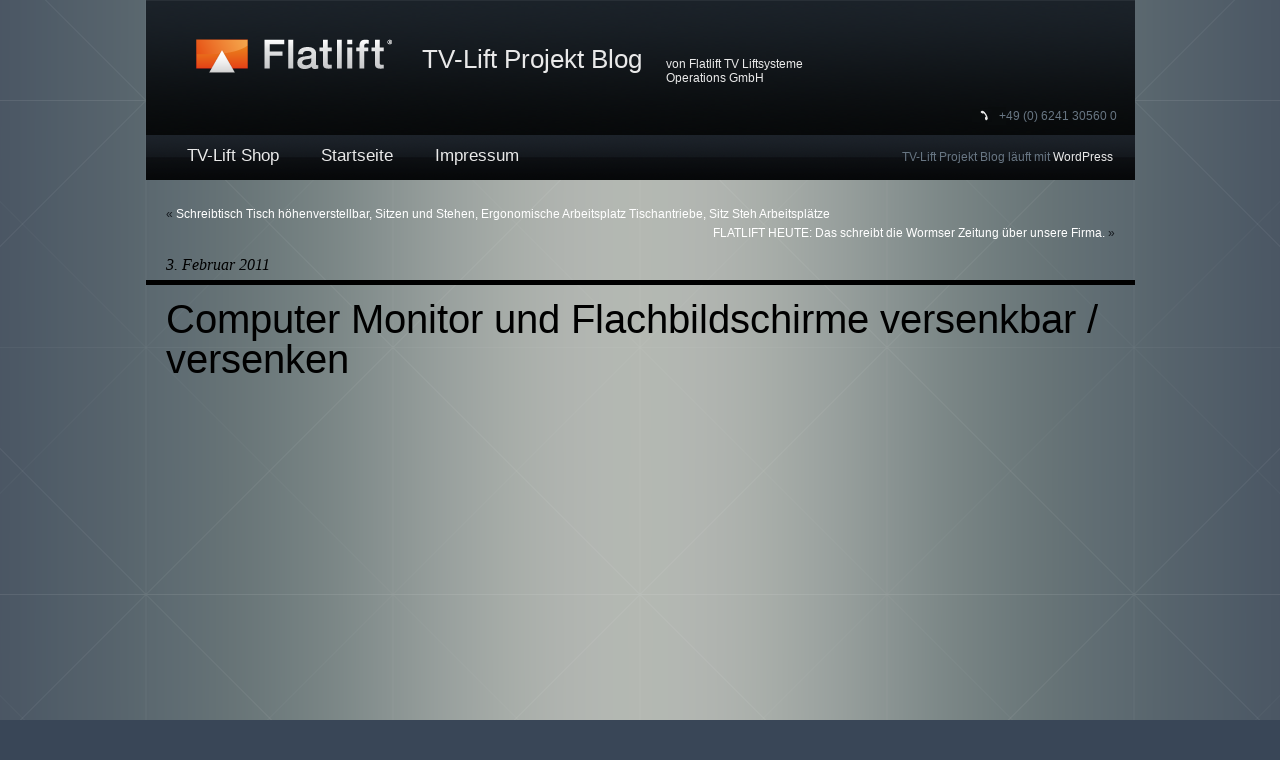

--- FILE ---
content_type: text/html; charset=UTF-8
request_url: https://blog.flatlift.com/test-2/
body_size: 2572
content:
<!DOCTYPE html PUBLIC "-//W3C//DTD XHTML 1.0 Transitional//EN" "http://www.w3.org/TR/xhtml1/DTD/xhtml1-transitional.dtd">
<html xmlns="https://www.w3.org/1999/xhtml" lang="de">

<head profile="https://gmpg.org/xfn/11">
<meta http-equiv="Content-Type" content="text/html; charset=UTF-8" />

<title>Computer Monitor und Flachbildschirme versenkbar / versenken - TV-Lift Projekt Blog</title>
<link rel="shortcut icon" type="image/x-icon" href="favicon.ico" />
<link rel="stylesheet" href="https://blog.flatlift.com/wp-content/themes/newdesign/style.css" type="text/css" media="screen" />
<link rel="pingback" href="https://blog.flatlift.com/xmlrpc.php" />

 

</head>
<body class="wp-singular post-template-default single single-post postid-1038 single-format-standard wp-theme-newdesign">

<div id="page"> 	<div id="header"> 		<div id="header_title"><a href="https://blog.flatlift.com">TV-Lift Projekt Blog</a></div>
		<div id="header_subtitle">von Flatlift TV Liftsysteme Operations GmbH</div>
		<div id="header_phone">+49 (0) 6241 30560 0</div>
		<table id="navigation" border="0">
			<tr>
				<td><div id="link_navigation"><a href="https://lineardirect.eu/Produkte/Flatlift/" target="_blank" rel="noopener noreferrer">TV-Lift Shop</a></div>
				<td><div id="link_navigation"><a href="https://flatlift.com/"  target="_blank" >Startseite</a></div></td>
				<td><div id="link_navigation"><a href="https://flatlift.com/de/impressum/"  target="_blank" >Impressum</a></div></td>
			</td>
			</tr>
		</table>
		<div id="link_wordpress">TV-Lift Projekt Blog l&auml;uft mit <font color="#00C000"><a href="https://wordpress.org">WordPress</a></font></div>
	</div> 

	

	<div id="content" class="widecolumn" role="main">

	
		<div class="navigation">
			<div class="alignleft">&laquo; <a href="https://blog.flatlift.com/schreibtisch-tisch-hohenverstellbar-sitzen-und-stehen-ergonomische-arbeitsplatz-tischantriebe-sitz-steh-arbeitsplatze/" rel="prev">Schreibtisch Tisch höhenverstellbar, Sitzen und Stehen, Ergonomische Arbeitsplatz Tischantriebe, Sitz Steh Arbeitsplätze</a></div>
			<div class="alignright"><a href="https://blog.flatlift.com/das-schreibt-die-wormser-zeitung-uber-unsere-firma-flaltift/" rel="next">FLATLIFT HEUTE: Das schreibt die Wormser Zeitung über unsere Firma.</a> &raquo;</div>
		</div>

		<div class="post-1038 post type-post status-publish format-standard hentry category-allgemein tag-flachbildschirm tag-heben tag-monitor tag-pc tag-senken tag-tastatur tag-versenkbar tag-versenken" id="post-1038">
			<small>3. Februar 2011 <!-- by admin --></small>
			
			<hr/>
			
			<h1>Computer Monitor und Flachbildschirme versenkbar / versenken</h1>
			<br />
			<div class="entry">
				<p><iframe src="https://www.youtube.com/embed/-b1mZyUOs8Y?rel=0" width="560" height="315" frameborder="0" allowfullscreen="allowfullscreen"></iframe></p>
<p style="text-align: justify;">Mit Flatlift können Sie Ihre <a href="http://www.flatlift.de/de/produkte/display-desk-lift/display-desk-lift-17.html" target="_blank">PC Monitore</a> und größere <a title="Flachbildschirme versenkbar" href="http://www.flatlift.de//de/produkte/pop-up-platinum/pop-up-platinum-30-42.html" target="_blank">Flachbildschirme versenken</a>. Unser Kunde und Händler Eurotec aus Ibiza hat unsere Flatlift Systeme in deren neuem I-Mac Schulungsraum verbaut.  Dort sind mehrere Flatlift Systeme im Einsatz. Wenn das I-Mac Display nicht benötigt wird, kann man dieses auf Knopfdruck im Tisch versenken.</p>
<p style="text-align: justify;">Flatlift findet, daß die Firma Eurotec aus Ibiza dieses Projekt sehr schön realisiert hat. Man kann bei diesem Video sehr gut erkennen, daß unsere Flatlift Systeme fast lautlos funktionieren.</p>
<p style="text-align: justify;">Wenn Sie spezielle Fragen zu unseren <a href="http://www.flatlift.de/de/produkte/" target="_blank">versenkbaren Flatlift Flachbildschirm Lösungen</a> haben, dann stehen wir Ihnen gerne unter +49 6241 305600 zur Verfügung.</p>

								Schlagworte: <a href="https://blog.flatlift.com/tag/flachbildschirm/" rel="tag">flachbildschirm</a>, <a href="https://blog.flatlift.com/tag/heben/" rel="tag">heben</a>, <a href="https://blog.flatlift.com/tag/monitor/" rel="tag">monitor</a>, <a href="https://blog.flatlift.com/tag/pc/" rel="tag">pc</a>, <a href="https://blog.flatlift.com/tag/senken/" rel="tag">senken</a>, <a href="https://blog.flatlift.com/tag/tastatur/" rel="tag">tastatur</a>, <a href="https://blog.flatlift.com/tag/versenkbar/" rel="tag">versenkbar</a>, <a href="https://blog.flatlift.com/tag/versenken/" rel="tag">versenken</a><br /> 
				Ver&ouml;ffentlicht in <a href="https://blog.flatlift.com/allgemein/" rel="category tag">Allgemein</a>				<br />

				<!-- p class="postmetadata alt">
					<small>
												Dieser Beitrag wurde vor  am Donnerstag, 3. Februar 2011 um 09:07 Uhr ver&ouml;ffentlicht und unter <a href="https://blog.flatlift.com/allgemein/" rel="category tag">Allgemein</a> gespeichert.						Sie k&ouml;nnen Kommentare zu diesem Eintrag &uuml;ber den <a href='https://blog.flatlift.com/test-2/feed/'>RSS-2.0</a>-Feed verfolgen. 

													Momentan ist weder das Kommentieren noch das Setzen eines Trackbacks m&ouml;glich.
						
					</small>
				</p -->

			</div>

			
			<!-- Blog Post Footer -->
			<div id="blog-post-footer">
				<div class="footer-inner">
					<div class="footer-col col-links">
						<strong class="footer-title">Links</strong>
						<ul>
							<li><a href="https://flatlift.com/de/impressum" target="_blank" rel="noopener noreferrer">Impressum</a></li>
							<li><a href="https://flatlift.com/de/datenschutz" target="_blank" rel="noopener noreferrer">Datenschutz</a></li>
							<li><a href="https://flatlift.com" target="_blank" rel="noopener noreferrer">Startseite</a></li>
						</ul>
					</div>
					<div class="footer-col col-center">
						<div class="logo-title">
							<img src="https://flatlift.com/_elements/images/fl_footer_logo.png" alt="Flatlift Logo">
						</div>
					</div>
					<div class="footer-col col-share">
						<a href="https://lineardirect.eu/Produkte/Flatlift/" target="_blank" rel="noopener noreferrer" class="shop-button">
							TV-Lift Shop
						</a>
					</div>
				</div>
				<hr>
				<p class="footer-copyright">
					Flatlift<sup>®</sup> ist eine eingetragene DE, EU & US Handelsmarke der Flatlift TV Liftsysteme Operations GmbH<br>
					© 2025 – Alle Rechte sowie technische Änderungen vorbehalten.
				</p>
			</div>
		</div>

	
<!-- You can start editing here. -->


			<!-- If comments are closed. -->
		<p class="nocomments">Kommentieren ist momentan nicht m&ouml;glich.</p>

	


	
	</div>

